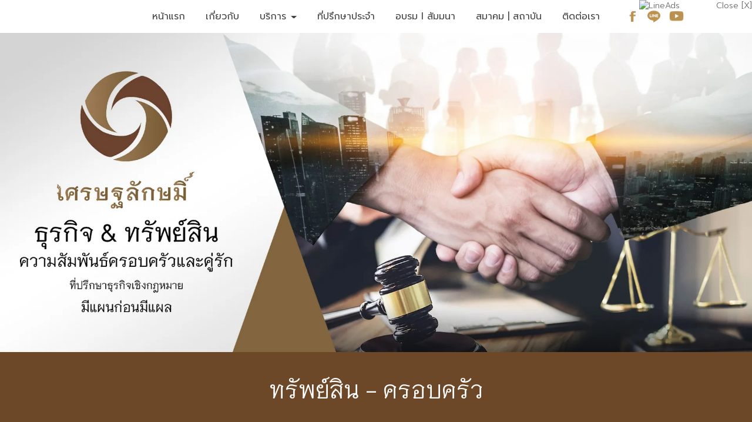

--- FILE ---
content_type: text/html; charset=utf-8
request_url: https://www.settaluck.com/FilesRender/GetAccessToken
body_size: 32
content:
IwZmD7YpG6ZJzp_q0RD3oMoUl8lHfs77D10yf0-da3rop-7uSWscIFUYCgL_mTI72EwNdVwCh0Qc401YcZqlOmaJu-81:Mq2fdVBnomNTL29RfBivIHVmlMPSnwaoagTeBfd6U0Vnw8TsegDFpueei1XzRWi_nKGsUxh7nEAFbyEyC33KCTDG_sA1

--- FILE ---
content_type: text/html; charset=utf-8
request_url: https://www.settaluck.com/FilesRender/RenderPartialFile?id=6184a77d3baf87002bd95ff2&manage=false&admin=false&pagename=%E0%B8%9A%E0%B8%B8%E0%B8%95%E0%B8%A3&DomainID=62159f8df07b301ca41954ea
body_size: 328
content:

    <section>
      <div class="container hidden-xs">
        <div class="container itopplus-search" style="top:0px">
          <div class="row margin">
            <div class="col-md-2 col-md-offset-10 col-sm-6 col-sm-offset-6 col-xs-12 padding zIndex-pos5search">
              <div positionindex="5"  id="pos5" ></div> 
            </div>
          </div>       
        </div>
      </div>  
      <div class="itopplus-slide">
        <div class="row margin">
          <div class="col-md-12 padding zIndex-pos4">
            <div positionindex="4"  id="pos4" ></div>
          </div>
        </div> 
      </div>
      <div class="itopplus-bgmain">
        <div class="container">
          <div class="row margin">
            <div class="col-md-12 padding zIndex-pos2">
              <div positionindex="7"  id="pos7" ></div>
            </div>
          </div>
        </div>
      </div>
      <div class="row margin">
        <div class="col-md-12 padding zIndex-pos2">
          <div positionindex="2"  id="pos2" ></div>
        </div>
      </div>
      <div class="container">
        <div class="row margin">
          <div class="col-md-12 padding zIndex-pos2">
            <div positionindex="8"  id="pos8" ></div>
          </div>
        </div>
      </div>
      <div class="itopplus-bgmain2">
        <div class="container">
          <div class="row margin">
            <div class="col-md-12 padding zIndex-pos2">
              <div positionindex="9"  id="pos9" ></div>
            </div>
          </div>
        </div>
      </div>
      <div class="row margin">
        <div class="col-md-12 padding zIndex-pos2">
          <div positionindex="10"  id="pos10" ></div>
        </div>
      </div>
      <div class="container">
        <div class="row margin">
          <div class="col-md-12 padding zIndex-pos2">
            <div positionindex="11"  id="pos11" ></div>
          </div>
        </div>
      </div>
    </section>

    <footer>
      <div class="itopplus-footer">
        <div class="container">
          <div class="row margin">
            <div class="col-md-12 padding zIndex-pos3">
              <div positionindex="3"  id="pos3" ></div>
            </div>
          </div>
        </div>
      </div>
    </footer>

--- FILE ---
content_type: text/css; charset=utf-8
request_url: https://www.settaluck.com/customstyle.css?allot=1769371222.19404
body_size: 5186
content:
.itopplus-background {
background-image:none; 
background-color:none; 

}
body, html {
    font-weight: 300;
    color: #676767;
}
a {
    color: #676767;
}
a:hover {
    color: #6e4929;
}
b, strong {
    font-weight: 600;
}
.itopplus-footer {
    font-size: 13px;
}
.itopplus-footer a {
    color: #fff;
}
.itopplus-footer a:hover {
    color: #e4c38c;
}
.col-md-2.col-md-offset-10.col-sm-6.col-sm-offset-6.col-xs-12.padding.zIndex-pos5search {
    z-index: 101;
}
.col-md-12.col-md-offset-0.col-sm-12.col-sm-offset-0.col-xs-12.col-xs-offset-0.padding.zIndex-menu {
    z-index: 101;
}




.navbar-default {
    width: 100%!important;
    padding: 0 0!important;
}
.itopplus-sticky-nav-bar-inside div {
    float: none!important;
    text-align: center;
    background-color: white;
}
#itopplus-nav-bar-sticky .itopplus-sidebar-menu-parent {
    border-bottom: 0px solid rgba(57,60,66,0.8) !important;
}
#itopplus-nav-bar-sticky {
    padding: 1% 0 !important;
}
#itopplus-sticky-nav-bar {
    box-shadow: 0 0 5px rgba(0,0,0,20%);
}



/*เมนูหลักทั้งหมด*/
.navbar-default .navbar-nav>li>a {
    color: #444444;
    font-size: 16px;
    font-weight:400;
}
.dropdown-menu>li>a {
    color: #444444;
    font-size: 16px;
    font-weight:400;
}
.navbar-default .navbar-collapse,.navbar-default .navbar-form,.navbar-default .navbar-toggle {
    border-color: transparent;
}
.navbar-default .navbar-brand:focus,.navbar-default .navbar-brand:hover {
    color: #fff;
    background-color: #6d4828;
}
.navbar-default .navbar-toggle:focus,.navbar-default .navbar-toggle:hover {
    background-color: #6d4828;
}
.navbar-default .navbar-nav>.active>a,.navbar-default .navbar-nav>.active>a:focus,.navbar-default .navbar-nav>.active>a:hover,.navbar-default .navbar-nav>li>a:focus,.navbar-default 
.navbar-nav>li>a:hover {
    color: #fff!important;
    background-color: #6d4828!important;
  	border-radius: 20px;
}
.navbar-default .navbar-nav>.open>a, .navbar-default .navbar-nav>.open>a:focus, .navbar-default .navbar-nav>.open>a:hover {
    color: #fff!important;
    background-color: #6d4828;
    border-radius: 20px;
}
.navbar-default .navbar-nav .open .dropdown-menu .menu-item a:hover {
    background: #6d4828;
}
.dropdown-menu>li>a:focus,.dropdown-menu>li>a:hover {
    background-image: none;
    background-color: #6d4828!important;
    color: #fff!important;
}

@media (max-width:768px) {
.navbar-default {
    background: #6d4828
}
.nav .open>a,.nav .open>a:focus,.nav .open>a:hover {
    background-color: #6d4828!important;
    color: #fff!important
}
.itopplus-sidebar-menu-single a:link {
    color: #fff !important;
}
.itopplus-sidebar-menu-single a:active {
    background-color: transparent;
    color: #fff!important;
}
.itopplus-sidebar-menu-single {
    border-bottom: transparent;
}
.itopplus-sidebar-menu-parent a {
    color: #fff !important;
}
.itopplus-sidebar-menu-parent a:active {
    background-color: transparent;
    color: #fff!important;
}
.itopplus-slide {
    padding-top: 48px;
}
}

@media only screen and (min-width: 769px){
.navbar-default.navbar-fixed .nav {
    display:none
}
.navbar-default {
    background: #6d4828 !important;
}
.itopplus-sidebar-menu-single a:active {
    background-color: transparent;
    color: #fff!important;
}
.itopplus-sidebar-menu-single {
    border-bottom: transparent;
}
.itopplus-sidebar-menu-parent a:active {
    background-color: transparent;
    color: #fff!important;
}
.text-bar {
    color: #fff!important;
}
.container.itopplus-search {
    display: none !important;
}
.itopplus-slide {
    padding-top: 48px;
}
}

@media only screen and (min-width: 992px){
.navbar-default {
    background: transparent!important;
}
.navbar-default.navbar-fixed .nav {
    display:block
}
}

/*เมนูกึ่งกลาง*/
/* Medium Devices, Desktops */
@media only screen and (min-width : 1024px) {
h1,.h1 { font-size: 2.250em;}
h2,.h2 { font-size: 1.875em;}
h3,.h3 { font-size: 1.500em;}
h4,.h4 { font-size: 1.125em;}
h5,.h5 { font-size: 0.875em;}
h6,.h6 { font-size: 0.750em;}
p { margin: 0 0 10px;}
.navbar .nav,
.navbar .nav > li {
    float:none;
    display:inline-block;
    *display:inline; /* ie7 fix */
    *zoom:1; /* hasLayout ie7 trigger */
    vertical-align: top;
}
#main-navbar-collapse{
  text-align:center ;
}
.navbar-nav>li>a {
    padding-top: 5px!important;
    padding-bottom: 5px!important;
}
.itopplus-menu {
    padding-top: 13px;
    padding-bottom: 13px;
}
.itopplus-slide {
    padding-top: 0px;
}
  .navbar-default {
    background: transparent!important;
}
.navbar-default.navbar-fixed .nav {
    display:block
}
.container.itopplus-search {
    display: inherit !important;
}
}

/* Large Devices, Wide Screens */
@media only screen and (min-width : 1366px) {
h1,.h1 { font-size: 2.250em;}
h2,.h2 { font-size: 1.875em;}
h3,.h3 { font-size: 1.500em;}
h4,.h4 { font-size: 1.125em;}
h5,.h5 { font-size: 0.875em;}
h6,.h6 { font-size: 0.750em;}
p { margin: 0 0 10px;}
.navbar .nav,
.navbar .nav > li {
    float:none;
    display:inline-block;
    *display:inline; /* ie7 fix */
    *zoom:1; /* hasLayout ie7 trigger */
    vertical-align: top;
}
#main-navbar-collapse{
  text-align:center ;
}
}


/**/
.icon-header {
    text-align: center;
    padding: 3% 0 0;
}
/*form follow*/
.no-js #Component618609f91e338600143fa9ba .form-horizontal .form-group-sm .form-control, .no-js #Component618609f91e338600143fa9ba .input-sm  {
    height: 40px;
    padding: 5px 10px;
    font-size: 13px;
    line-height: 1.5;
    border-radius: 50px 0 0 50px;
}
.no-js #Component618609f91e338600143fa9ba .btn-default  {
    text-shadow: 0 0 0 #fff;
    background-image: -webkit-linear-gradient(top,#fff 0,#e0e0e0 100%);
    background-image: -o-linear-gradient(top,#fff 0,#e0e0e0 100%);
    background-image: -webkit-gradient(linear,left top,left bottom,from(#fff),to(#e0e0e0));
    background-image: linear-gradient(to bottom,#a97b50 0,#a97b50 100%);
    background-repeat: repeat-x;
    border-color: #a97b50;
    border: none;
    font-size: 13px;
    color: #fff;
    border-radius: 0 50px 50px 0;
    height: 40px;
}
.no-js #Component618609f91e338600143fa9ba .btn-default:focus, .no-js #Component618609f91e338600143fa9ba  .btn-default:hover   {
    background-color: #a97b50;
    background-position: 0 -15px;
}
.no-js #Component618609f91e338600143fa9ba .glyphicon-envelope:before {
    content: "\2709";
    display:none;
}
.itopplus-footer img {
    padding: 5px;
}


/**/
.text-home1 {
    font-family: 'Niramit', sans-serif;
    font-size: 24px;
    text-align: center;
    padding: 2.5% 0;
}
figure.effect-jazz {
    background: transparent;
}
figure.effect-jazz figcaption::after {
    border-top: 0px solid #fff;
    border-bottom: 0px solid #fff;
}
.text-menu {
    font-family: 'Niramit', sans-serif;
    color: #6d4828;
    font-size: 5rem;
    text-align: center;
    padding: 4% 0 0;
}
#slider61888f231e338600143fc743 , #slider61860bcc8a602c0013192841 , #slider618889759654ab00134326aa {
    margin-bottom: -1px;
}
.padding-bgfixed {
    padding: 20% 0;
}
.text-about {
    font-size: 17px;
    line-height: 1.7;
    padding: 7%;
}
.header-about {
    font-family: 'Niramit', sans-serif;
    font-size: 5.4rem;
   padding: 0 0 5%;
}
.header-about span {
    display: block;
    font-size: 22px;
    line-height: 1;
}
.btn-more {
    background-color: #6d4828;
    color: white;
    border: none;
    padding: 9px 15px;
    border-radius: 50px;
    display: inline-block;
    margin: 6% 0 0;
    transition: 0.5s;
}
.btn-more:hover {
    background-color: white;
    color: #6d4828;
}
.text-service {
    color: #676767;
    font-size: 16px;
    text-align: center;
    padding: 7% 0;
}
.header-service {
    color: #ba9150;
    font-size: 20px;
}
.imageWidth.imageGallery {
    transform: scale(1.0);
    transition: 0.32s;
}
.imageWidth.imageGallery:hover {
    transform: scale(1.1);
    transition: 0.32s;
}
.imgLightbox {
  position: relative!important;
  overflow: hidden!important;
  width: 100%!important;
}
.text-about1 {
    font-size: 17px;
    text-align: center;
    padding: 10% 18%;
    line-height: 1.7;
}
.header-about1 {
    font-family: 'Niramit', sans-serif;
    font-size: 5rem;
    white-space: pre-line;
    padding: 0 0 5%;
}
.icon-services {
    font-size: 16px;
    text-align: center;
    white-space: pre-line;
    padding: 4% 1% 1% !important;
    transition: 0.5s;
}
.icon-services:hover {
    transform: scale(1.1);
}
.icon-services img {
    width: 55% !important;
    display: block;
    margin: 0 auto 5%;
}


/*about*/
.text-menu1 {
    font-family: 'Niramit', sans-serif;
    font-size: 4rem;
    text-align: center;
    padding: 2% 0;
}
.text-about2 {
    font-size: 17px;
    font-weight: 300;
    line-height: 1.7;
    padding: 5% 0 5% 5%;
}
#slider618668a91e338600143fb2e6 {
    padding: 13% 0 0;
}
.text-about3 {
    font-size: 17px;
    line-height: 1.7;
    padding: 3% 3%;
}
.text-about4 {
    font-size: 17px;
    line-height: 1.7;
    text-align: center;
    padding: 3% 0 0;
}



/*services*/
.text-services1 {
    font-size: 16px;
    line-height: 1.5;
    padding: 3%;
}
.header-services1 {
    font-size: 28px;
    font-weight: 500;
}
.icon-services1 {
    text-align: left;
    list-style: none;
    padding: 0%;
    margin: 0 auto;
}
.icon-services1  li {
    display: flex;
}
.icon-services1  li::before {
    content: '»';
    padding-left: 1%;
    padding-right: 1%;
    color: #fff;
    font-size: 16px;
    font-weight: 500;
}
.header-services2 {
    font-size: 22px;
    text-align: center;
    font-weight: 600;
    text-decoration: underline;
    font-style: italic;
}



/**/
.Contentmanager .site .col-section .item.-micro a .post {
    display: none;
}
.Textmanager.font-inherit {
    font-size: 16px;
    text-align: left;
    line-height: 1.5;
}
.Textmanager.font-inherit strong {
    font-weight: 500;
}
.nav-template7 li {
    padding: 5px 0;
    margin: 0;
    border-bottom: 1px solid #e2e2e2;
    border-top: 0px solid #f6f6f6;
}
.nav-template7 li:hover {
    background-color: #6d4828;
}
.nav-template7 li a {
    color: #fff;
    display: inline-block;
    font-size: 16px!important;
}
.nav-template7 li:hover a {
    color: #fff;
}
.nav-template7 li a strong {
    font-weight: 300;
}
.fa-plus:before {
    content: '»';
}
#contenttype71 {
    font-size: 16px;
    text-align: left;
}
.Contentmanager .site .col-section .item.-micro a .caption .title {
    font-size: 16px;
    color: #101010;
    font-weight: 400;
    background: transparent;
}
.Contentmanager .site .col-section .item.-micro a:hover .caption .title {
    color: #6d4828;
}
h3.managerHeader {
    color: #6d4828;
    font-size: 26px;
    text-align: center;
}
#Contentmanager .post-time {
    display: none;
}
.page-header {
    border-bottom: 0px solid #eee;
}
.social-icon {
    margin-top: -3px;
}
#Contentmanager .img-thumbnail {
    border: 0px solid #ddd;
    border-radius: 0px;
    padding: 0px;
}
.landingpagemanager li.col-md-6.col-sm-6.col-xs-12.maxHeight-TP5 {
    border: 5px solid white;
    max-height: inherit;
}
.landingpagemanager .col-md-8.col-sm-8.col-xs-12 strong {
    font-size: 18px;
    color: #6d4828;
    font-weight: 500;
}
.landingpagemanager .col-md-8.col-sm-8.col-xs-12 p {
    font-size: 16px;
   text-align: left;
}
.landingpagemanager  .img-container {
    padding-bottom: 100%;
}




/**/
.coming-soon {
    padding: 3% 0;
}



/*from Contact*/
.no-js #formdisplay619f4d95d534d0001a977971 label {
    display: none!important;
}
.no-js #formdisplay619f4d95d534d0001a977971 .col-md-6 {
    width: 100%;
    margin-left: auto;
    display: block;
    margin-right: auto;
    float: initial;
}
.no-js #formdisplay619f4d95d534d0001a977971 .form-control {
      border: none;
    border-bottom: 1px solid #ccc;
    border-radius: 0px!important;
    -webkit-box-shadow: inset 0 0px 0px rgba(0,0,0,.075);
    box-shadow: inset 0 0px 0px rgba(0,0,0,.075);
    font-size: 14px;
    padding: 30px 0;
    font-weight: 300;
    background: transparent;
    color: #000 !important;
}
.no-js #formdisplay619f4d95d534d0001a977971 .form-control:hover {
    border-bottom: 1px solid #6d4828;
}
.no-js #formdisplay619f4d95d534d0001a977971 .form-control:focus {
    border-bottom: 1px solid #6d4828;
    -webkit-box-shadow: inset 0 1px 1px rgba(0,0,0,.075), 0 0 8px rgba(102,175,233,.6);
    box-shadow: inset 0 0px 0px rgba(0,0,0,.075), 0 0 0px rgba(102, 175, 233, 0);
  color: #000 !important;
}
.no-js #formdisplay619f4d95d534d0001a977971 .btn {
    background-image: -webkit-linear-gradient(top,#111f39 0,#111f39 100%);
    background-image: -o-linear-gradient(top,#111f39 0,#111f39 100%);
    background: linear-gradient(to right,#6d4828 0,#6d4828 25%,#6d4828 50%,#6d4828 75%,#6d4828 100%);
    color: #fff;
    text-shadow: 0 1px 0 #6e4929;
    background-repeat: repeat-x;
    border-color: #0000;
    border-radius: 0px;
    padding: 10px 30px;
    font-size: 14px;
    border: 0px solid transparent;
}
.no-js #formdisplay619f4d95d534d0001a977971 .btn-default:active {
   background-color: #6d4828;
}
.no-js #formdisplay619f4d95d534d0001a977971 .btn-default:hover,
.no-js #formdisplay619f4d95d534d0001a977971 .btn-default:focus {
    background-position: 0 0px;
  background-color: #6d4828;
}
.no-js #formdisplay619f4d95d534d0001a977971  .col-xs-12.col-sm-5.col-md-5.padding {
    width: 100%;
}
.no-js #formdisplay619f4d95d534d0001a977971 span.label {
    font-size: 13px;
    font-weight: 300;
}
.no-js #formdisplay619f4d95d534d0001a977971 #editor1 ,.no-js #formdisplay619f4d95d534d0001a977971 #editor2 ,.no-js #formdisplay619f4d95d534d0001a977971 #editor3, .no-js #formdisplay619f4d95d534d0001a977971 #editor4 {
    display: none;
}
#capcha0 {
    margin-left: -8px;
    margin-right: -45px;
}
#capcha0 .col-md-12.col-sm-12 span {
    display: none;
}
#capcha0 .col-md-9.col-sm-12 span {
    display: contents;
}
#btnview619f4d95d534d0001a977971 {
    margin-left: 3%;
}
.CASS-D-border {
    background-image: none;
    background-color: #f9f9f9 !important;
    padding: 0 3% 24.3%;
}
.bg-contact {
    background-color: #f9f9f9;
    padding: 5% 5% 14.5%;
    font-size: 16px;
}
.padding-contact {
    padding: 3px 0;
}
#Component618755328a602c001319391f .imgLightbox {
    position: relative!important;
    overflow: hidden!important;
    width: 100%!important;
    border: 1px solid #eee;
}
.text-line {
    text-align: center;
    font-size: 14px;
    padding: 8.5% 0;
    background-color: #a97b50;
    color: white;
}



/********************/
.pagination>.active>a, .pagination>.active>span, .pagination>.active>a:hover, .pagination>.active>span:hover, .pagination>.active>a:focus, .pagination>.active>span:focus {
    background-color: #6d4828;
    border-color: #6d4828;
}
.pagination>li>a, .pagination>li>span {
    color: #6d4828;
}
.pagination>li>a:hover, .pagination>li>span:hover, .pagination>li>a:focus, .pagination>li>span:focus {
    color: #6d4828;
    background-color: #f7f7f7;
}

/*search*/
#searchResultLanding .panel {
    margin: 6% 0;
}
#itp-shopcart-detail {
    padding-left: 0px !important;
}
.itopplus-search-image-flex-item {
    padding: 0px !important;
    width: 213px!important;
    min-height: 300px!important;
    max-height: 430px!important;
    background-color: #fff!important;
    box-shadow: none !important;
    border: 1px solid #eee;
}
  .itopplus-search-image-flex-item img {
    width: 100%!important;
}
    .search_titleText {
    padding: 5px 0px;
    font-size: 16px;
}
    .search_text {
    padding: 5px;
    text-overflow: ellipsis;
    overflow: hidden;
    white-space: nowrap;
    display: block;
}
/* Large Devices, Wide Screens */
@media only screen and (min-width : 1900px) {
  .navbar-default .navbar-nav>li>a {
    color: #444444;
    font-size: 20px;
    font-weight: 400;
    padding: 15px 25px;
}
  .dropdown-menu>li>a {
    font-size: 20px;
}
  .text-home1 {
    font-size: 32px;
}
  .text-service {
    font-size: 18px;
}
  .header-service {
    font-size: 24px;
}
  .text-about {
    font-size: 20px;
    line-height: 1.7;
    padding: 8%;
}
  .header-about {
    font-size: 7.4rem;
}
  .header-about span {
    font-size: 28px;
}
  .text-about1 {
    font-size: 20px;
}
  .header-about1 {
    font-size: 7rem;
}
  .icon-services {
    font-size: 18px;
}
  .itopplus-footer {
    font-size: 14px;
}
  .text-menu1 {
    font-size: 5rem;
}
  .text-about2 {
    font-size: 20px;
}
  .text-about3 {
    font-size: 20px;
}
  .text-about4 {
    font-size: 20px;
}
  .text-services1 {
    font-size: 20px;
}
  .header-services1 {
    font-size: 34px;
}
  .header-services2 {
    font-size: 30px;
}
  .nav-template7 li a {
    font-size: 20px!important;
}
  #contenttype71 {
    font-size: 20px;
}
  .Contentmanager .site .col-section .item.-micro a .caption .title {
    font-size: 22px;
}
  .Contentmanager .site .col-section .item.-micro a .caption .time {
    font-size: 18px;
}
  h3.managerHeader {
    font-size: 36px;
}
  .Textmanager.font-inherit {
    font-size: 20px;
}
  .landingpagemanager .col-md-8.col-sm-8.col-xs-12 strong {
    font-size: 20px;
}
  .bg-contact {
    padding: 5% 6% 14.5%;
    font-size: 18px;
}
  .bg-contact img {
    width: 80% !important;
    display: block;
    margin: 0 auto;
}
  .padding-contact {
    padding: 8px 0;
}
  .no-js #Component61869f2e1e338600143fb932 .form-control {
    font-size: 16px !important;
    padding: 35px 0;
}
  .text-line {
    font-size: 18px;
    padding: 5.7% 0;
}
  .no-js #Component61869f2e1e338600143fb932 .btn {
    font-size: 16px;
}
.itopplus-search-image-flex-item {
    width: 190px!important;
}
}

@media only screen and (max-width:1191px) {
.text-home1 {
    font-size: 20px;
}
  .text-about {
    font-size: 16px;
    padding: 0 3%;
}
  .header-about {
    font-size: 4.4rem;
}
  .header-about span {
    font-size: 18px;
}
  .btn-more {
    margin: 1% 0 0;
    font-size: 14px;
}
  .text-service {
    padding: 4% 0;
}
  .text-about1 {
    font-size: 16px;
    padding: 0% 5%;
}
  .header-about1 {
    font-size: 4.6rem;
}
  .icon-services {
    padding: 4% 0% 1% !important;
}
  .itopplus-footer {
    font-size: 12px;
}
  .text-about2 {
    font-size: 16px;
}
  #slider618668a91e338600143fb2e6 {
    padding: 59% 0 0;
}
  .text-about3 {
    font-size: 16px;
}
  .text-about4 {
    font-size: 16px;
}
  .header-services2 {
    font-size: 20px;
}
  .padding-contact {
    padding: 0px 0;
}
  .bg-contact {
    padding: 5% 5% 31%;
}
}


 @media only screen and (max-width:900px) {
.navbar-inline .text-bar {
    display: none;
}
.navbar-inline {
    padding-top:7px;
}
   .text-home1 {
    font-size: 22px;
}
   .btn-more {
    margin: 5% 0 0;
}
   .header-about1 {
    font-size: 3.6rem;
}
   .icon-services {
    padding: 4% 1% 1% !important;
    white-space: inherit;
}
   #slider618668a91e338600143fb2e6 {
    padding: 170% 0 0;
}
   .coming-soon {
    padding: 3% 0 47%;
}
.text-line {
    font-size: 12px;
}
   .bg-contact {
    padding: 5% 5% 56%;
}
  .itopplus-search-image-flex-item {
    margin: 5px 0;
    width: 227px!important;
    min-height: 240px!important;
    max-height: 425px!important;
}
  .search_titleText {
    padding: 5px 0px;
    font-size: 14px;
    text-overflow: ellipsis;
    overflow: hidden;
    white-space: nowrap;
    display: block;
 }
}



@media only screen and (max-width:480px) {
#imagesControl618608509654ab0013430ac6 , #imagesControl618890a79654ab00134327ea {
    padding: 0 !important;
}
  .text-home1 {
    font-size: 20px;
}
  .text-about {
    padding: 3%;
}
  #slider618668a91e338600143fb2e6 {
    padding: 0% 0 0;
    margin-bottom: -8%;
}
  .icon-services {
    padding: 4% 1% 5% !important;
}
  .header-services2 {
    font-size: 22px;
}
  .coming-soon {
    padding: 3% 0 100%;
}
  .col-md-12.padding.zIndex-pos3 {
    z-index: 98;
}
  .Contentmanager .site .col-section .item.-micro a .caption {
    padding-left: 0;
    padding: 5% 0 0;
}
  .bg-contact {
    padding: 5% 5% 5%;
}
  .padding-contact {
    padding: 10px 0;
}
  .text-line {
    font-size: 16px;
    padding: 5% 0;
}
.itopplus-search-image-flex-item {
    width: 100%!important;
    min-height: 210px!important;
    max-height: inherit!important;
    margin: 5px 0 !important;
}
  .itopplus-search-image-flex-item img {
    width: 100%!important;
}
  .search_titleText {
    padding: 5px 0px;
    font-size: 14px;
}
  .search_text {
    padding: 5px;
    text-overflow: ellipsis;
    overflow: hidden;
    white-space: nowrap;
    display: block;
 }
}


.text-name {
    font-size: 17px;
    text-align: center;
    padding: 2% 0 5%;
}
#Component61b807176e78400013cbc8b5 img {
    width: 90% !important;
    margin: 0 auto;
    display: block;
    transform: scale(1.0);
}
/**/
.name-article {
    font-size: 17px;
    text-align: center;
    padding: 7% 2%;
}
.btn-more1 {
    background-color: #6d4828;
    color: white;
    border: none;
    font-size: 16px;
    padding: 9px 25px;
    border-radius: 50px;
    transition: 0.5s;
    margin: 0 auto 5%;
    text-align: center;
    display: block;
}
.btn-more1:hover {
    background-color: #a97b50;
    color: white;
}



--- FILE ---
content_type: text/css
request_url: https://resource1.itopplus.com/ShareDrive/Template/6184a77d3baf87002bd95ff2/css/main.css
body_size: 534
content:
@font-face{font-family:fontname;src:url(fontname.eot);src:url(fontname.eot?#iefix) format('embedded-opentype'),url(fontname.woff2) format('woff2'),url(fontname.woff) format('woff'),url(fontname.ttf) format('truetype'),url(fontname.svg#roboto_slabbold) format('svg');font-weight:400;font-style:normal}body,html{font-family:Prompt,sans-serif;margin:0;padding:0}.margin{margin:0!important}.padding{padding:0!important}a{color:#000}a:hover{color:#888;text-decoration:none}:-webkit-full-screen-ancestor:not(iframe) .animated{-webkit-animation-name:inherit!important;animation-name:inherit!important;-webkit-animation-fill-mode:inherit!important;animation-fill-mode:inherit!important}:-webkit-full-screen-ancestor:not(iframe) .zIndex-menu,:-webkit-full-screen-ancestor:not(iframe) .zIndex-pos1,:-webkit-full-screen-ancestor:not(iframe) .zIndex-pos10,:-webkit-full-screen-ancestor:not(iframe) .zIndex-pos2,:-webkit-full-screen-ancestor:not(iframe) .zIndex-pos3,:-webkit-full-screen-ancestor:not(iframe) .zIndex-pos4,:-webkit-full-screen-ancestor:not(iframe) .zIndex-pos5,:-webkit-full-screen-ancestor:not(iframe) .zIndex-pos6,:-webkit-full-screen-ancestor:not(iframe) .zIndex-pos7,:-webkit-full-screen-ancestor:not(iframe) .zIndex-pos8,:-webkit-full-screen-ancestor:not(iframe) .zIndex-pos9{z-index:0!important}.itopplus-search{position:absolute;top:0;margin-left:-15px}.itopplus-background{background-color:#fff}.itopplus-bgmain{background-color:#6d4828;color:#fff}.itopplus-bgmain2{background-image:url(../image/bgmain2_settaluck.jpg);background-repeat:no-repeat;background-size:cover;background-position:center}.itopplus-footer{background-color:#6d4828;color:#fff}.navbar{margin-bottom:0}.clear-margin{margin:0}.zIndex-pos4{position:relative;z-index:98}.zIndex-pos1{position:relative;z-index:96}.zIndex-pos2{position:relative;z-index:94}.zIndex-pos3{position:relative;z-index:92}@media only screen and (min-width :320px){.h1,h1{font-size:1.75em}.h2,h2{font-size:1.375em}.h3,h3{font-size:1.125em}.h4,h4{font-size:.875em}.h5,h5{font-size:.625em}.h6,h6{font-size:.5em}p{margin:0 0 3px}.zIndex-menu{position:relative;z-index:100}.zIndex-pos5search{position:relative;z-index:99}}@media only screen and (min-width :480px){.h1,h1{font-size:1.75em}.h2,h2{font-size:1.375em}.h3,h3{font-size:1.125em}.h4,h4{font-size:.875em}.h5,h5{font-size:.625em}.h6,h6{font-size:.5em}p{margin:0 0 3px}.zIndex-menu{position:relative;z-index:100}.zIndex-pos5search{position:relative;z-index:99}}@media only screen and (min-width :768px){.h1,h1{font-size:2em}.h2,h2{font-size:1.75em}.h3,h3{font-size:1.25em}.h4,h4{font-size:1em}.h5,h5{font-size:.75em}.h6,h6{font-size:.625em}p{margin:0 0 5px}.zIndex-menu{position:relative;z-index:100}.zIndex-pos5search{position:relative;z-index:99}}@media only screen and (min-width :1024px){.h1,h1{font-size:2.25em}.h2,h2{font-size:1.875em}.h3,h3{font-size:1.5em}.h4,h4{font-size:1.125em}.h5,h5{font-size:.875em}.h6,h6{font-size:.75em}p{margin:0 0 10px}.zIndex-pos5search{position:relative;z-index:100}.zIndex-menu{position:relative;z-index:99}.itopplus-bgmain2{background-attachment:fixed}}@media only screen and (min-width :1366px){.h1,h1{font-size:2.25em}.h2,h2{font-size:1.875em}.h3,h3{font-size:1.5em}.h4,h4{font-size:1.125em}.h5,h5{font-size:.875em}.h6,h6{font-size:.75em}p{margin:0 0 10px}.zIndex-pos5search{position:relative;z-index:100}.zIndex-menu{position:relative;z-index:99}.itopplus-bgmain2{background-attachment:fixed}}@media only screen and (min-width :1900px){.h1,h1{font-size:2.25em}.h2,h2{font-size:1.875em}.h3,h3{font-size:1.5em}.h4,h4{font-size:1.125em}.h5,h5{font-size:.875em}.h6,h6{font-size:.75em}p{margin:0 0 10px}.zIndex-pos5search{position:relative;z-index:100}.zIndex-menu{position:relative;z-index:99}.container{width:1660px}.itopplus-bgmain2{background-attachment:fixed}}